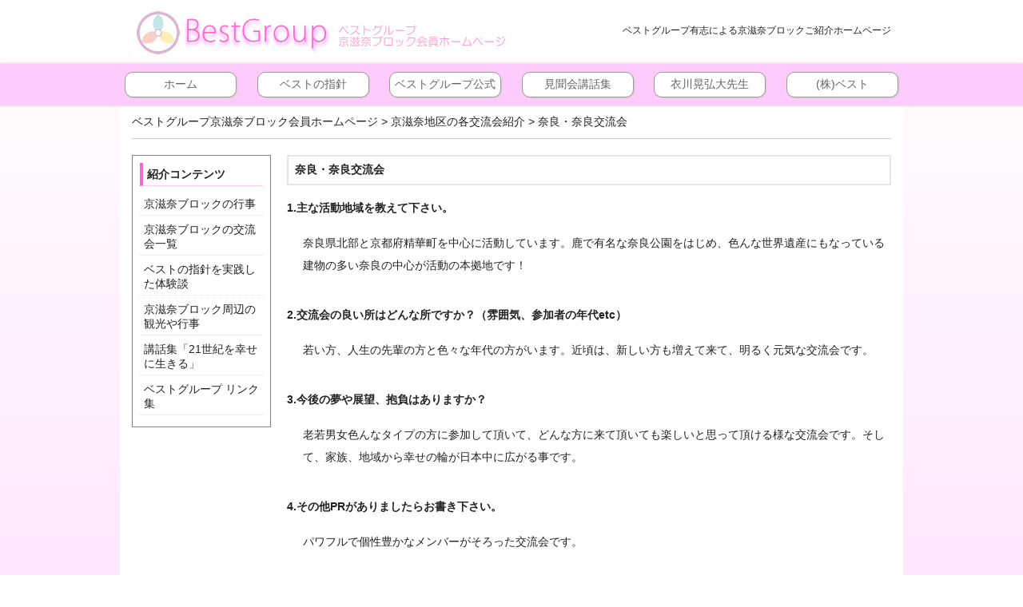

--- FILE ---
content_type: text/html; charset=UTF-8
request_url: https://www.keijina.net/teams/nara/
body_size: 4204
content:
<!DOCTYPE html PUBLIC "-//W3C//DTD XHTML 1.0 Transitional//EN" "http://www.w3.org/TR/xhtml1/DTD/xhtml1-transitional.dtd">
<html xmlns="http://www.w3.org/1999/xhtml" xml:lang="ja" lang="ja">
<head>
<meta http-equiv="Content-Type" content="text/html; charset=utf-8" />
<meta http-equiv="content-script-type" content="text/javascript" />
<meta http-equiv="content-style-type" content="text/css" />
<meta name="viewport" content="width=device-width, initial-scale=1.0, maximum-scale=1.0, user-scalable=no" >
<link rel="shortcut icon" href="https://www.keijina.net/wp-content/themes/BestGroup/img/favicon.ico" />
<title>奈良・奈良交流会 | ベストグループ京滋奈ブロック会員ホームページ</title>

<link href="https://www.keijina.net/wp-content/themes/BestGroup/css/common.css" rel="stylesheet" type="text/css" />

<link href="https://www.keijina.net/wp-content/themes/BestGroup/css/contents.css" rel="stylesheet" type="text/css" />
<link href="https://www.keijina.net/wp-content/themes/keijina-bgroup/css/style.css" rel="stylesheet" type="text/css" />


<!-- Google tag (gtag.js) -->
<script async src="https://www.googletagmanager.com/gtag/js?id=G-S8KWMS4SJM"></script>
<script>
  window.dataLayer = window.dataLayer || [];
  function gtag(){dataLayer.push(arguments);}
  gtag('js', new Date());

  gtag('config', 'G-S8KWMS4SJM');
  gtag('config', 'UA-1423303-7');
</script>

<script src="https://www.keijina.net/wp-content/themes/BestGroup/js/jquery-1.10.2.min.js" type="text/javascript"></script>
<script src="https://www.keijina.net/wp-content/themes/BestGroup/js/jquery.tile.js" type="text/javascript"></script>

<script src="https://www.keijina.net/wp-content/themes/BestGroup/js/swap.js" type="text/javascript"></script>


<!-- All In One SEO Pack 3.7.0[608,615] -->
<script type="application/ld+json" class="aioseop-schema">{}</script>
<link rel="canonical" href="https://www.keijina.net/teams/nara/" />
<!-- All In One SEO Pack -->
<link rel='dns-prefetch' href='//s.w.org' />
		<script type="text/javascript">
			window._wpemojiSettings = {"baseUrl":"https:\/\/s.w.org\/images\/core\/emoji\/13.0.0\/72x72\/","ext":".png","svgUrl":"https:\/\/s.w.org\/images\/core\/emoji\/13.0.0\/svg\/","svgExt":".svg","source":{"concatemoji":"https:\/\/www.keijina.net\/wp-includes\/js\/wp-emoji-release.min.js?ver=5.5.17"}};
			!function(e,a,t){var n,r,o,i=a.createElement("canvas"),p=i.getContext&&i.getContext("2d");function s(e,t){var a=String.fromCharCode;p.clearRect(0,0,i.width,i.height),p.fillText(a.apply(this,e),0,0);e=i.toDataURL();return p.clearRect(0,0,i.width,i.height),p.fillText(a.apply(this,t),0,0),e===i.toDataURL()}function c(e){var t=a.createElement("script");t.src=e,t.defer=t.type="text/javascript",a.getElementsByTagName("head")[0].appendChild(t)}for(o=Array("flag","emoji"),t.supports={everything:!0,everythingExceptFlag:!0},r=0;r<o.length;r++)t.supports[o[r]]=function(e){if(!p||!p.fillText)return!1;switch(p.textBaseline="top",p.font="600 32px Arial",e){case"flag":return s([127987,65039,8205,9895,65039],[127987,65039,8203,9895,65039])?!1:!s([55356,56826,55356,56819],[55356,56826,8203,55356,56819])&&!s([55356,57332,56128,56423,56128,56418,56128,56421,56128,56430,56128,56423,56128,56447],[55356,57332,8203,56128,56423,8203,56128,56418,8203,56128,56421,8203,56128,56430,8203,56128,56423,8203,56128,56447]);case"emoji":return!s([55357,56424,8205,55356,57212],[55357,56424,8203,55356,57212])}return!1}(o[r]),t.supports.everything=t.supports.everything&&t.supports[o[r]],"flag"!==o[r]&&(t.supports.everythingExceptFlag=t.supports.everythingExceptFlag&&t.supports[o[r]]);t.supports.everythingExceptFlag=t.supports.everythingExceptFlag&&!t.supports.flag,t.DOMReady=!1,t.readyCallback=function(){t.DOMReady=!0},t.supports.everything||(n=function(){t.readyCallback()},a.addEventListener?(a.addEventListener("DOMContentLoaded",n,!1),e.addEventListener("load",n,!1)):(e.attachEvent("onload",n),a.attachEvent("onreadystatechange",function(){"complete"===a.readyState&&t.readyCallback()})),(n=t.source||{}).concatemoji?c(n.concatemoji):n.wpemoji&&n.twemoji&&(c(n.twemoji),c(n.wpemoji)))}(window,document,window._wpemojiSettings);
		</script>
		<style type="text/css">
img.wp-smiley,
img.emoji {
	display: inline !important;
	border: none !important;
	box-shadow: none !important;
	height: 1em !important;
	width: 1em !important;
	margin: 0 .07em !important;
	vertical-align: -0.1em !important;
	background: none !important;
	padding: 0 !important;
}
</style>
	<link rel='stylesheet' id='wp-block-library-css'  href='https://www.keijina.net/wp-includes/css/dist/block-library/style.min.css?ver=5.5.17' type='text/css' media='all' />
<link rel="https://api.w.org/" href="https://www.keijina.net/wp-json/" /><link rel="EditURI" type="application/rsd+xml" title="RSD" href="https://www.keijina.net/xmlrpc.php?rsd" />
<link rel="wlwmanifest" type="application/wlwmanifest+xml" href="https://www.keijina.net/wp-includes/wlwmanifest.xml" /> 
<link rel='prev' title='奈良・大和交流会' href='https://www.keijina.net/teams/yamato/' />
<link rel='next' title='滋賀・わかくさ交流会' href='https://www.keijina.net/teams/wakakusa/' />
<meta name="generator" content="WordPress 5.5.17" />
<link rel='shortlink' href='https://www.keijina.net/?p=63' />
<link rel="alternate" type="application/json+oembed" href="https://www.keijina.net/wp-json/oembed/1.0/embed?url=https%3A%2F%2Fwww.keijina.net%2Fteams%2Fnara%2F" />
<link rel="alternate" type="text/xml+oembed" href="https://www.keijina.net/wp-json/oembed/1.0/embed?url=https%3A%2F%2Fwww.keijina.net%2Fteams%2Fnara%2F&#038;format=xml" />
</head>
<body>

<div id="header">
	<p class="header-text">ベストグループ有志による京滋奈ブロックご紹介ホームページ</p>
	<p id="logo"><a href="https://www.keijina.net"><img src="https://www.keijina.net/wp-content/themes/keijina-bgroup/img/Title.jpg" alt="ベストグループ京滋奈ブロック会員ホームページ" /></a></p>

</div><!-- header end -->

<ul class="g_nav">
<li>
<a href="http://www.keijina.net/">
ホーム</a>
</li>
<li>
<a href="https://www.keijina.net/shishin/">
ベストの指針</a>
</li>
<li>
<a href="https://www.bestgroup.jp/" target="_blank">
ベストグループ公式</a>
</li>
<li>
<a href="https://www.keijina.net/kowashu/">
見聞会講話集</a>
</li>
<li>
<a href="https://www.kinugawa.at/" target="_blank">
衣川晃弘大先生</a>
</li>
<li>
<a href="http://best-co.net/" target="_blank">
(株)ベスト</a>
</li>
<!--<li><a href="">ホーム</a></li>
<li><a href="">交流会紹介</a></li>
<li><a href="">行事予定</a></li>
<li><a href="">見聞会講話集</a></li>
<li><a href="">体験談</a></li>
<li><a href="">リンク集</a></li>-->
</ul>


</div><!-- header end -->

<div id="contents">
	<div id="pan">
		<ol>
<li><a href="https://www.keijina.net">ベストグループ京滋奈ブロック会員ホームページ</a>&nbsp;&gt;&nbsp;</li>
<li><a href="https://www.keijina.net/meeting/">京滋奈地区の各交流会紹介</a>&nbsp;&gt;&nbsp;</li>
<li>奈良・奈良交流会</li>
		</ol>
	</div>

<div id="side">
	<ul>
<li class="divider">紹介コンテンツ</li>
<li>
<a href="https://www.keijina.net/gyoji/">
京滋奈ブロックの行事</a>
</li>
<li>
<a href="https://www.keijina.net/meeting/">
京滋奈ブロックの交流会一覧</a>
</li>
<li>
<a href="https://www.keijina.net/taikendan/">
ベストの指針を実践した体験談</a>
</li>
<li>
<a href="https://www.keijina.net/meishochi/">
京滋奈ブロック周辺の観光や行事</a>
</li>
<li>
<a href="https://www.keijina.net/kowashu/">
講話集「21世紀を幸せに生きる」</a>
</li>
<li>
<a href="https://www.keijina.net/best-link/">
ベストグループ リンク集</a>
</li>
	</ul>
</div>

    <div id="main">
	<h1 class="title">奈良・奈良交流会</h1>
	<div class="postdetail">
		<div class="team">
<h2>1.主な活動地域を教えて下さい。</h2>
<p>奈良県北部と京都府精華町を中心に活動しています。鹿で有名な奈良公園をはじめ、色んな世界遺産にもなっている建物の多い奈良の中心が活動の本拠地です！</p>
<h2>2.交流会の良い所はどんな所ですか？（雰囲気、参加者の年代etc）</h2>
<p>若い方、人生の先輩の方と色々な年代の方がいます。近頃は、新しい方も増えて来て、明るく元気な交流会です。</p>
<h2>3.今後の夢や展望、抱負はありますか？</h2>
<p>老若男女色んなタイプの方に参加して頂いて、どんな方に来て頂いても楽しいと思って頂ける様な交流会です。そして、家族、地域から幸せの輪が日本中に広がる事です。</p>
<h2>4.その他PRがありましたらお書き下さい。</h2>
<p>パワフルで個性豊かなメンバーがそろった交流会です。</p>
<p>
<a href="">
<img src="" class="align" />
</a>
</p>
		</div>
<p class="to-archive"><a href="https://www.keijina.net/meeting/">一覧に戻る&nbsp;&lt;&lt;</a></p>
	</div>
    </div>
</div><!-- contents end -->

</div>
<div id="footer">
	<div id="footer_inner">
		<div class="others">
			<h2>ベストグループ地区リンク集</h2>
			<ul>
				<li><a href="https://www.hokkaido-area.net/" target="_blank" rel="noopener noreferrer">道央ブロック</a>/</li>
				<li><a href="https://south.hokkaido-area.net/" target="_blank" rel="noopener noreferrer">道南ブロック</a>/</li>
				<li><a href="https://northeast.hokkaido-area.net/" target="_blank" rel="noopener noreferrer">道北道東ブロック</a>/</li>
				<li><a href="https://www.tohoku-bgroup.net/" target="_blank" rel="noopener noreferrer">東北北ブロック</a>/</li>
				<li><a href="https://minami.tohoku-bgroup.net/" target="_blank" rel="noopener noreferrer">東北南ブロック</a>/</li>
				<li><a href="https://tokyo.kantob.net/" target="_blank" rel="noopener noreferrer">関東東京ブロック</a>/</li>
				<li><a href="https://saitama.kantob.net/" target="_blank" rel="noopener noreferrer">関東埼玉ブロック</a>/</li>
				<li><a href="https://chiba.kantob.net/" target="_blank" rel="noopener noreferrer">関東千葉ブロック</a>/</li>
				<li><a href="https://kanagawa.kantob.net/" target="_blank" rel="noopener noreferrer">関東神奈川・静岡ブロック</a>/</li>
				<li><a href="https://www.kita-kantob.net/" target="_blank" rel="noopener noreferrer">北関東ブロック</a>/</li>
				<li><a href="https://www.koshinetsu.net/" target="_blank" rel="noopener noreferrer">甲信越地区</a>/</li>
				<li><a href="https://www.best-chubu.net/" target="_blank" rel="noopener noreferrer">中部東ブロック</a>/</li>
				<li><a href="https://www.best-chubu-w.net/" target="_blank" rel="noopener noreferrer">中部西ブロック</a>/</li>
				<li><a href="https://www.b-hokuriku.net/" target="_blank" rel="noopener noreferrer">北陸東ブロック</a>/</li>
				<li><a href="https://www.hokuriku-w.net/" target="_blank" rel="noopener noreferrer">北陸西ブロック</a>/</li>
				<li><a href="https://osaka.b-kansai.net/" target="_blank" rel="noopener noreferrer">関西大阪ブロック</a>/</li>
				<li><a href="https://wakayama.b-kansai.net/" target="_blank" rel="noopener noreferrer">関西和歌山ブロック</a>/</li>
				<li><a href="https://hyougo.b-kansai.net/" target="_blank" rel="noopener noreferrer">関西兵庫ブロック</a>/</li>
				<li><a href="https://www.keijina.net/" target="_blank" rel="noopener noreferrer">京滋奈ブロック</a>/</li>
				<li><a href="https://www.chushikoku-group.net/" target="_blank" rel="noopener noreferrer">中国ブロック</a>/</li>
				<li><a href="https://shikoku.chushikoku-group.net/" target="_blank" rel="noopener noreferrer">四国ブロック</a>/</li>
				<li><a href="https://www.kyushu-chiku.net/" target="_blank" rel="noopener noreferrer">九州北ブロック</a>/</li>
				<li><a href="https://center.kyushu-chiku.net/" target="_blank" rel="noopener noreferrer">九州中ブロック</a>/</li>
				<li><a href="https://south.kyushu-chiku.net/" target="_blank" rel="noopener noreferrer">九州南ブロック</a>/</li>
				<li><a href="https://www.best-oki.net/" target="_blank" rel="noopener noreferrer">沖縄ブロック</a>/</li>
			</ul>
		</div>
		<ul id="sub_nav">
<li>
|&nbsp;<a href="https://www.keijina.net/">
HOME</a>
&nbsp;|&nbsp;</li>
<li>
<a href="https://www.bestgroup.jp/contact/" target="_blank">
お問い合わせ</a>
&nbsp;|&nbsp;</li>
<li>
<a href="https://www.keijina.net/sitemap/">
サイトマップ</a>
&nbsp;|&nbsp;</li>
		</ul>
	</div>
	<p id="copyright">Copyright(C) 2019 BestGroup Keijina Block Member All Right Reserved.</p>
</div><!-- footer end -->
<script type='text/javascript' src='https://www.keijina.net/wp-includes/js/wp-embed.min.js?ver=5.5.17' id='wp-embed-js'></script>

</body>
</html>




--- FILE ---
content_type: text/css
request_url: https://www.keijina.net/wp-content/themes/BestGroup/css/common.css
body_size: -125
content:
/* inported styles */
@import "reset.css" ;
@import "base.css" ;

--- FILE ---
content_type: text/css
request_url: https://www.keijina.net/wp-content/themes/BestGroup/css/contents.css
body_size: 1457
content:
@charset "utf-8";

/*------------------------------------
 header
------------------------------------*/

#header .header-text {
	margin-top:30px;
	font-size:12px;
	float:right;
}

#header .main_img {
	border-radius:5px;	
	behavior: url(/wp-content/themes/BestGroup/js/PIE.htc);
}

@media (max-width:900px) {

#header .header-text {
	margin-top:10px;
}

}

/*------------------------------------
 contents
------------------------------------*/

#contents {
	max-width:950px;
	padding:0 15px;
	margin:0 auto;
	background:#fff;
	overflow:hidden;
}

/*------------------------------------
 pan
------------------------------------*/

#pan {
	padding-top: 10px;
	padding-bottom:6px;
	border-bottom:1px #ccc solid;
	margin-bottom:20px;
	overflow:hidden;
}

#pan li {
	margin-bottom:5px;
	float:left;
}

/*------------------------------------
 side
------------------------------------*/

#side {
		width:154px;
		padding:9px;
                background-color:#FFFFFF;
		border:1px #838383 solid;
		line-height:130%;
		float:left;
		clear:both;
                margin-bottom: 40px;
}

#side li {
	padding-top:3px;
	padding-left:5px;
	padding-bottom:5px;
	border-bottom:1px #fe65cc dotted;
	margin-bottom:5px;
}

#side .divider {
	padding-top:5px;
	padding-left:5px;
	border-left:4px #fe65cc solid;
	border-bottom:1px #d652ab solid;
	margin-bottom:10px;
	font-weight:bold;
}

@media (max-width:800px) {

#side {
	display:none;
}

}

/*------------------------------------
 main
------------------------------------*/

#main {
	width: 100%;
	max-width:756px;
	float:right;
	margin-bottom: 40px;
}

#main .brand_img {
	width:100%;
	margin-bottom:20px;
	border-radius:5px;	
	behavior: url(/wp-content/themes/BestGroup/js/PIE.htc);
}

#main h1.title {
	padding:8px;
	border:2px #e5e5e5 solid;
	margin-bottom:20px;
	font-weight:bold;
}

@media (min-width:801px) {

#main {
	width:calc(100% - 194px);
}

}


/*------------------------------------
 postlist
------------------------------------*/

.postlist {
	margin-bottom:15px;
	overflow:hidden;
	clear:both;
}

.postlist h2 {
        line-height:1.5em;
	font-size:14px;
	font-weight:bold;
}

.postlist ul {
	max-width:776px;
	margin-right:-20px;
	/*margin-bottom:15px;*/
	overflow:hidden;
}

.postlist li {
        border-bottom: 1px #030133 dotted;
        margin-right:20px;
	margin-bottom:15px;
}

.postlist li a {
	display:block;
}

.postlist .divider {
	/*width:100%;*/
	padding-left:3px;
	padding-bottom:2px;
	border-left:3px #6EDD00 solid;
	border-bottom:1px #336601 solid;
	margin-bottom:10px;
	font-size:14px;
}

.postlist img {
	width:172px;
	border:1px #838383 solid;
	margin-bottom:5px;
}

.postlist p {

	line-height:2em;
}

/*------------------------------------
 pager
------------------------------------*/

.pager {
	padding:10px 0 20px;
	margin-top:-20px;
	font-size:120%;
	position:relative;
	overflow:hidden;
}

.pager span {
	font-weight:bold;
}

.pager ul {
	position:relative;
	left:50%;
	float:left;
}

.pager li {
	margin-right:15px;
	display:block;
	float:left;
	position:relative;
	left:-50%;
}

/*------------------------------------
 post
------------------------------------*/
/* ---- thumpostlist ---- */

.thumpostlist {
	margin-bottom:30px;
}

.thumpostlist ul {
}

.thumpostlist li {
	border: 1px #f1baed solid;
	border-radius: 30px;
	margin-bottom: 10px;
	background: #fff;
	box-sizing:border-box;
}

.thumpostlist li a {
	display: block;
	padding: 10px 10px 10px 15px;
	font-size:16px;
	line-height:160%;
	color: #333;
	overflow: hidden;
}

.page-contents .thumpostlist li {
}

.thumpostlist li img {
    padding-right: 10px;
	margin-bottom:20px;
    background: #fff;
    float: left;
}

.thumpostlist li h3 {
	border-bottom: 1px #ccc solid;
	margin-top:0;
    margin-bottom: 5px;
}

.thumpostlist li h3 + p {
	margin-left:0;
	line-height:160%;
}

.page-contents .thumpostlist p {
}

.thumpostlist .divider {
	padding-bottom:2px;
	border-left: 4px #fe65cc solid;
	border-bottom: 1px #d652ab solid;
	margin-bottom:20px;
}

.thumpostlist h2 {
	padding:5px;
	margin-bottom:10px;
	font-weight:bold;
}


.thumpostlist p {
}

.thumpostlist .more {
}

.postdetail .thumpostlist p {
}

@media (min-width: 800px) {

.thumpostlist ul {
	display:flex;
	flex-wrap:wrap;
}

.thumpostlist ul li {
	width:49%;
	margin:0 .5% 1%;
}

}

/* ---- postdetail ---- */

.postdetail {
	margin-bottom:0;
}

.postdetail img {
	max-width:756px;
}

.postdetail p {
	margin-bottom:1em;
	line-height:2em;
}

.postdetail h2 {
        font-size: 16px;
        margin: 20px 0;
        font-weight: bold;
}

.postdetail .team h2 {
    font-size: 14px;
    font-weight: bold;
}

.postdetail .team p {
    margin-left: 20px;
    margin-bottom: 40px;
}

.postdetail .to-archive {
    clear: both;
    padding-top: 20px;
}

@media (max-width:800px) {

.postdetail img {
	max-width:100%;
	height: auto;
}

}

/* ---- page-contents ---- */

.page-contents li h2 {
        font-size: 16px;
        font-weight: bold;
        margin: 0;
}

.page-contents li p {
        margin-left: 10px;
}

.page-contents li ul {
    margin-left: 10px;
}

.page-contents li li {
    margin: 10px 0;
}


.postdetail h2 a {
        color: #4444ff;
}

.postdetail h3 {
        font-size: 16px;
        margin: 20px 0;
}

.postdetail h3 a {
        color: #4444ff;
}

.postdetail p a {
        color: #4444ff;
}

.alignright {
        float: right;
        margin-left: 1em;
}

.aligncenter {
        display: block;
        margin-left: auto;
        margin-right: auto;
}

.alignleft {
        float: left;
        margin-right: 1em;
}

.back {
	text-align:left;
	clear:both;
}

/*------------------------------------
 blog
------------------------------------*/

.blog h2.title {
	padding-left: 3px;
	padding-bottom: 2px;
	border-left: 3px #d6ac64 solid;
	border-bottom: 1px #d6ac64 solid;
	margin-bottom: 10px;
	font-size: 14px;
}

.blog ul {
	width:792px;
	margin-right:-36px;
	margin-bottom:30px;
	overflow:hidden;
}

.blog li {
	width:360px;
	padding-bottom:5px;
	border-bottom:1px #cccccc solid;
	margin-bottom:10px;
	margin-right:36px;
	float:left;
}

.blog li h3 {
	font-weight:bold;
	margin-bottom:5px;
}

.blog li p {
	margin-bottom:5px;
	line-height:140%;
}

/*------------------------------------
gyoji
------------------------------------*/
.gyojitable {
    margin-left: 20px;
    margin-bottom: 20px;
}

.gyojitable th, .gyojitable td {
    padding-right: 20px;
}

.gyojitable .gyoji-name {
    font-weight: bold;
}

.gyojidesc {
    margin-bottom: 40px;
}

.gyojidesc h2 {
    font-weight: bold;
    border-bottom: 1px #336601 solid;
}

/*-- gokouwa 2019/2/28 --*/

.postdetail .cont_gokouwa p {
	font-size:16px;
	line-height:1.8;
}

.postdetail .up_date {
	margin-bottom:0;
	text-align:right;
}

.postdetail .caution {
	color:#f00;
	text-decoration:underline;
}

@media print {

.cont_gokouwa {
	display:none!important;
}


}

/*-- 20190322 kenbunkai_list --*/

.kenbunkai_list ul li {
	padding-bottom:10px;
	border-bottom:1px #ccc solid;
	margin-bottom:20px;
}

.kenbunkai_list ul li h3 {
	margin:0 0 10px;
}

.kenbunkai_list ul li p {
	margin:0 0 10px;
	font-size:16px;
	line-height:1.6em;
}

.kenbunkai_list ul li .align_right {
	text-align:right;
}

.kenbunkai_list ul li p + .align_right {
	text-decoration:underline;
}



--- FILE ---
content_type: text/css
request_url: https://www.keijina.net/wp-content/themes/keijina-bgroup/css/style.css
body_size: -86
content:

body {
	background: linear-gradient(#ffffff, #ffdbfd);
}

ul.g_nav,
#footer {
	background: #ffcbfc;
}

#theme-title li {
	border-color: #ffcbfc;
}

#news li,
#side li {
	border-color: #ffcbfc;
}

#side .divider {
	border-left-color: #FD67CB;
	border-bottom-color: #ffcbfc;
}


--- FILE ---
content_type: text/css
request_url: https://www.keijina.net/wp-content/themes/BestGroup/css/base.css
body_size: 1201
content:
/*@charset "utf-8";*/


body {
	font: 14px "Lucida Grande", "ヒラギノ角ゴ Pro W3", "Hiragino Kaku Gothic Pro W3","ＭＳ Ｐゴシック", "MS P Gothic", Geneva, Arial, Verdana, sans-serif;
	text-align:left;
	color:#222222;
	background: linear-gradient(#ffffff, #ffebfe);
}

/* link style */

a:hover img{
	opacity:0.8;
	filter: alpha(opacity=80);
}

a:link {
	color:#222222;
	text-decoration:none;
}
a:visited {
	color:#222222;
	text-decoration:none;
}
a:hover {
	color:#666666;
	text-decoration:underline;
}

a:active {
	color:#222222;
	text-decoration:none;
}

/*----------------------------------
 aling
------------------------------------*/
.left {
	text-align:left;
}

.center {
	text-align:center;
}

.right {
	text-align:right;
	
}
.layoutCenter {
	margin:0 auto;
}

/*----------------------------------
 float
------------------------------------*/
.floatLeft {
	float:left;
}

.floatRight {
	float:right;
}

.fl-clear {
	clear:both;
}

/*----------------------------------
 img_margin
------------------------------------*/
.bm10 {
	margin-bottom:10px;
}

.bm20 {
	margin-bottom:20px;
}

.bm30 {
	margin-bottom:30px;
}

.bm40 {
	margin-bottom:40px;
}

.bm70 {
	margin-bottom:70px;
}

.left_img {
	margin-right:20px;
	margin-bottom:20px;
}

.right_img {
	margin-left:20px;
	margin-bottom:20px;
}

/*------------------------------------
 header
------------------------------------*/

#header {
	max-width:950px;
	padding:0 10px;
	margin:0 auto 0px;
	overflow:hidden;
}

#header h1 {
	margin-top:10px;
	font-size:12px;
	float:right;
}

#logo {
	float:left;
	margin:10px 0;
}

#logo img {
	width:100%;
	height:auto;
}

/*------------------------------------
 nav
------------------------------------*/

#nav {
	max-width:100%;
	margin-bottom:30px;
	background:url(/wp-content/themes/BestGroup/img/nav_bg.gif) top left repeat;
	clear:both;
}

#nav td {
	text-align:center;
	padding:0;
	color:#fff;
	font-size:16px;
}

#nav td:hover {
	background:url(/wp-content/themes/BestGroup/img/nav_bg_on.gif) top left repeat-x;
}

#nav a {
	padding:10px 25px;
}

#nav .bar:hover {
	padding:0;
	background:url(/wp-content/themes/BestGroup/img/nav_bg.gif) top left repeat;
}

#nav td a:link {
	color:#ffffff;
	text-decoration:none;
}

#nav td a:visited {
	color:#ffffff;
	text-decoration:none;
}

#nav td a:hover {
	color:#ffffff;
	text-decoration:none;
}

#nav td a:active {
	color:#ffffff;
	text-decoration:none;
}

/*------------------------------------
 contents
------------------------------------*/

h2.title {
	font-size:16px;
	color:#000000;
	margin-bottom:5px;
	clear:both;
}

span.new {
	margin-left:10px;
	color:#ff0000;
}

/*------------------------------------
 footer
------------------------------------*/

#footer {
	width:100%;
	background:#ffcbfc;
	color:#333;
	overflow:hidden;
}

#footer_inner {
	max-width:950px;
	padding:25px 10px;
	margin:0 auto;
	overflow:hidden;
}

#footer .shop {
	width:60%;
	float:left;
}

#footer .shop img {
	float:left;
	margin-right:10px;
}

#footer .shop p {
	margin-top:5px;
}

#copyright {
	padding:8px 0;
	margin-bottom:20px;
	font-size:12px;
	color:#333;
	text-align:center;
}

#sub_nav {
	float:right;
}

#sub_nav li {
	float:left;
}

#sub_nav a:link {
	color:#333;
}

#sub_nav a:visited {
	color:#333;
}

#sub_nav a:hover {
	color:#333;
}

#sub_nav a:active {
	color:#333;
}


#footer .others {
	width:60%;
	float:left;
        line-height:130%;
}
#footer .others h2 {
    margin-bottom:5px;
}

#footer .others li {
    float: left;
    margin-right: 5px;
}

#footer .others a:link {
        color:#333;
}
#footer .others a:visited {
        color:#333;
}
#footer .others a:hover {
        color:#333;
}
#footer .others a:active {
        color:#333;
}


/*------------------------------------
 shop
------------------------------------*/


/*------------------------------------
 clearfix
------------------------------------*/

.clearfix:after {
	content: "";
	display: block;
	clear: both;
	height: 0;
}
.clearfix {
	display: inline-block;
}
/*Hides from IE\mac \*/
* html .clearfix {
	height: 1%;
}
.clearfix {
	display: block;
}
/* End hide from IE\mac */

#contents-wrap {
    max-width: 950px;
    padding: 20px 30px 0;
    margin: 0 auto;
    background-color: #ffffff;
}

/*-- g_nav --*/

ul.g_nav {
	padding-top:10px;
	margin-bottom:2px;
	display:flex;
    flex-wrap:wrap;
    justify-content:center;
    background:#ffdbfd;
	box-shadow:0px 0px 4px #ccc;
	clear:both;
}

ul.g_nav li {
	width:40%;
	max-width:230px;
	margin:0 1% 10px;
	list-style:none;
}

ul.g_nav li a {
	display:block;
	padding:6px 0;
	border:1px #999 solid;
	border-radius:10px;
	text-align:center;
	background:#fff;
	box-shadow:1px 1px 2px #ccc;
}

ul.g_nav li a:link {
	color:#666;
	text-decoration:none;
}

ul.g_nav li a:visited {
	color:#666;
	text-decoration:none;
}

ul.g_nav li a:hover {
	color:#666;
	text-decoration:none;
}

ul.g_nav li a:active {
	color:#666;
	text-decoration:none;
}

@media (min-width: 980px) {

ul.g_nav li {
	width:14%;
	max-width:140px;
}

ul.g_nav li a:hover {
	text-decoration:underline;
}

}

/*-- responsive --*/

@media (max-width: 640px) {

#contents-wrap {
	padding:0 15px;
}

}





--- FILE ---
content_type: application/javascript
request_url: https://www.keijina.net/wp-content/themes/BestGroup/js/swap.js
body_size: -84
content:
$(document).ready(function(){
						   
	$('.swap > .bn > a').click(function(){
		var src = $(this).attr("href"); 
		var title = $(this).attr("title");
		$("#slide").fadeOut("slow",function() {
			$(this).find("img").attr("src",src);
			$(this).find("em").html(title);
			$(this).fadeIn();
		});
		return false;
	});
	
});